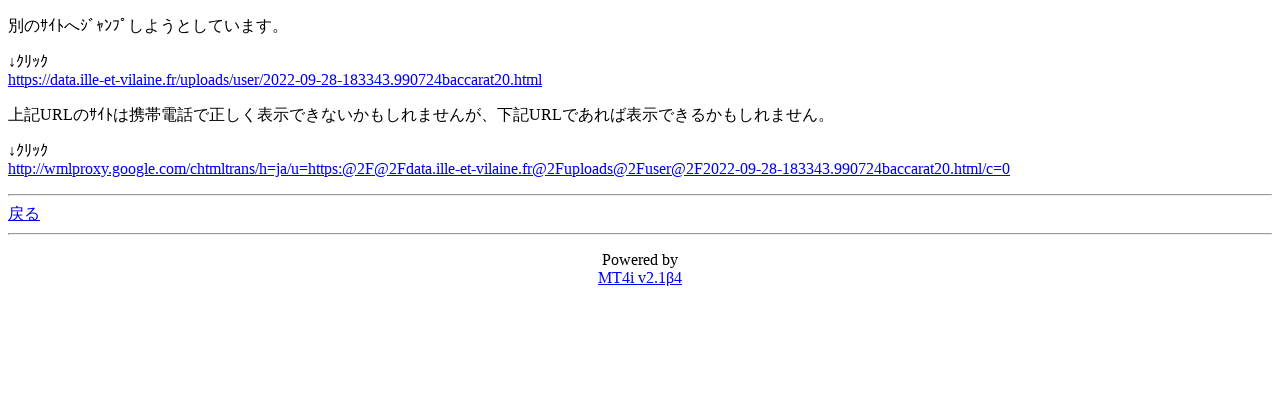

--- FILE ---
content_type: text/html; charset=Shift_JIS
request_url: https://www.cwaf.jp/mt/mt4i.cgi?id=2&mode=redirect&no=68&ref_eid=66&url=https://data.ille-et-vilaine.fr/uploads/user/2022-09-28-183343.990724baccarat20.html
body_size: 1264
content:
<!DOCTYPE HTML PUBLIC "-//W3C//DTD Compact HTML 1.0 Draft//EN"><html><head><meta name="CHTML" HTTP-EQUIV="content-type" CONTENT="text/html; charset=Shift_JIS"><meta http-equiv="Pragma" content="no-cache"><meta http-equiv="Cache-Control" content="no-cache"><meta http-equiv="Cache-Control" content="max-age=0"><title>千葉県勤労者山岳連盟 mobile ver.</title></head><body bgcolor="#FFFFFF" text="#000000" link="#0000FF" alink="#FF0000" vlink="#800080"><p>別のｻｲﾄへｼﾞｬﾝﾌﾟしようとしています。</p><p>↓ｸﾘｯｸ<br><a href="https://data.ille-et-vilaine.fr/uploads/user/2022-09-28-183343.990724baccarat20.html">https://data.ille-et-vilaine.fr/uploads/user/2022-09-28-183343.990724baccarat20.html</a></p><p>上記URLのｻｲﾄは携帯電話で正しく表示できないかもしれませんが、下記URLであれば表示できるかもしれません。</p><p>↓ｸﾘｯｸ<br><a href="http://wmlproxy.google.com/chtmltrans/h=ja/u=https:@2F@2Fdata.ille-et-vilaine.fr@2Fuploads@2Fuser@2F2022-09-28-183343.990724baccarat20.html/c=0">http://wmlproxy.google.com/chtmltrans/h=ja/u=https:@2F@2Fdata.ille-et-vilaine.fr@2Fuploads@2Fuser@2F2022-09-28-183343.990724baccarat20.html/c=0</a></p><hr><a href="mt4i.cgi?id=2&amp;mode=individual&amp;no=68&amp;eid=66">戻る</a><hr><p><center>Powered by<br><a href="http://hazama.nu/pukiwiki/?MT4i">MT4i v2.1β4</a></center></p></body></html>